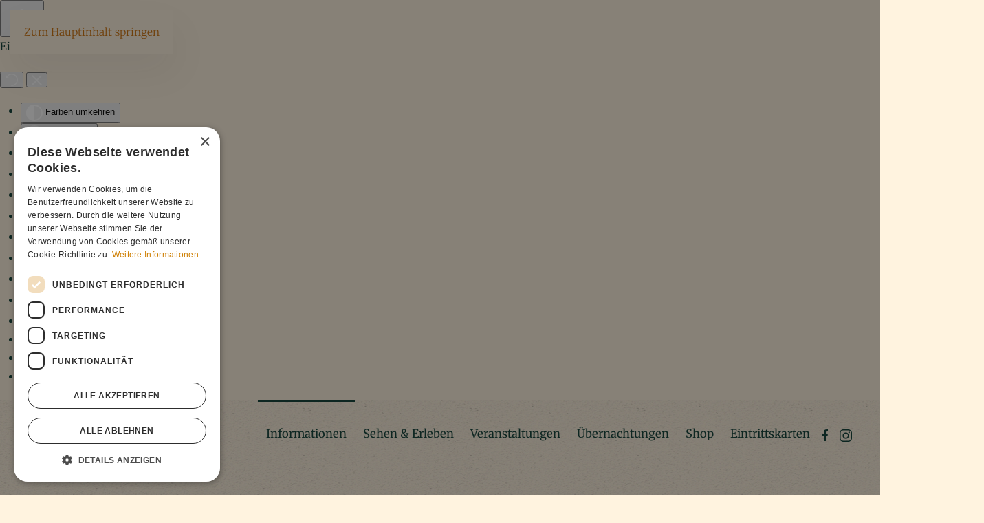

--- FILE ---
content_type: text/html; charset=utf-8
request_url: https://www.wildtierpark.de/wildtierpark-bad-mergentheim/kontakt
body_size: 15781
content:
<!DOCTYPE html>
<html lang="de-de" dir="ltr">
    <head>
		<script type="text/javascript" charset="UTF-8" src="//cdn.cookie-script.com/s/76e0207b5433a3f8ad1121639119983c.js"></script>
        <meta name="viewport" content="width=device-width, initial-scale=1">
        <link rel="icon" href="/images/Basiselemente/favicon.ico" sizes="any">
                <link rel="icon" href="/images/Basiselemente/favicon.ico" type="image/svg+xml">
                <link rel="apple-touch-icon" href="/images/Basiselemente/favicon.ico">
        <meta charset="utf-8">
	<meta name="rights" content="Wildpark Bad Mergentheim">
	<meta name="description" content="Der Wildpark Bad Mergentheim beeindruckt mit über 70 Wildtierarten als eines der attraktivsten Ausflugsziele in Baden-Württemberg für die ganz Familie und mit H">
	<title>Wildpark Bad Mergentheim – Kontakt</title>
	<link href="https://www.wildtierpark.de/component/search/?id=39&amp;Itemid=148&amp;format=opensearch" rel="search" title="Suchen Wildpark Bad Mergentheim" type="application/opensearchdescription+xml">
<link href="/templates/yootheme/vendor/assets/leaflet/leaflet/dist/leaflet.css?4.5.28" rel="preload" as="style" onload="this.onload=null;this.rel='stylesheet'">
	<link href="/media/vendor/joomla-custom-elements/css/joomla-alert.min.css?0.4.1" rel="stylesheet">
	<link href="/media/system/css/joomla-fontawesome.min.css?4.5.28" rel="preload" as="style" onload="this.onload=null;this.rel='stylesheet'">
	<link href="/templates/yootheme/css/theme.9.css?1759223244" rel="stylesheet">
	<link href="https://www.wildtierpark.de/plugins/system/jmgopenstreetmapdsgvo/assets/css/jmgopenstreetmapdsgvo.css" rel="stylesheet">
	<link href="https://www.wildtierpark.de/plugins/system/jmgyoutubedsgvo/assets/css/jmgyoutubedsgvo.css" rel="stylesheet">
	<link href="https://www.wildtierpark.de/plugins/system/jmggooglerecaptchadsgvo/assets/css/jmggooglerecaptchadsgvo.css" rel="stylesheet">
	<link href="/plugins/system/djaccessibility/module/assets/css/accessibility.css?1.13" rel="stylesheet">
	<style>
			.jmg-openstreetmap-dsgvo-notification.position_4{
				width: 100%;
				height: 300px;
			}
			</style>
	<style>.djacc--sticky.djacc-popup { margin: 20px 20px; }</style>
<script src="/templates/yootheme/vendor/assets/leaflet/leaflet/dist/leaflet.js?4.5.28" defer></script>
	<script src="/templates/yootheme/packages/builder/elements/map/app/map-leaflet.min.js?4.5.28" defer></script>
	<script src="/media/vendor/jquery/js/jquery.min.js?3.7.1"></script>
	<script src="/media/legacy/js/jquery-noconflict.min.js?504da4"></script>
	<script type="application/json" class="joomla-script-options new">{"joomla.jtext":{"ERROR":"Fehler","MESSAGE":"Nachricht","NOTICE":"Hinweis","WARNING":"Warnung","JCLOSE":"Schließen","JOK":"OK","JOPEN":"Öffnen"},"system.paths":{"root":"","rootFull":"https:\/\/www.wildtierpark.de\/","base":"","baseFull":"https:\/\/www.wildtierpark.de\/"},"csrf.token":"721dd79dd884d53fa1836629fdf751a0"}</script>
	<script src="/media/system/js/core.min.js?a3d8f8"></script>
	<script src="/media/vendor/webcomponentsjs/js/webcomponents-bundle.min.js?2.8.0" nomodule defer></script>
	<script src="/media/system/js/joomla-hidden-mail.min.js?80d9c7" type="module"></script>
	<script src="/media/system/js/messages.min.js?9a4811" type="module"></script>
	<script src="/templates/yootheme/vendor/assets/uikit/dist/js/uikit.min.js?4.5.28"></script>
	<script src="/templates/yootheme/vendor/assets/uikit/dist/js/uikit-icons-pinewood-lake.min.js?4.5.28"></script>
	<script src="/templates/yootheme/js/theme.js?4.5.28"></script>
	<script src="/plugins/system/djaccessibility/module/assets/js/accessibility.min.js?1.13"></script>
	<script type="application/ld+json">{"@context":"https://schema.org","@graph":[{"@type":"Organization","@id":"https://www.wildtierpark.de/#/schema/Organization/base","name":"Wildpark Bad Mergentheim","url":"https://www.wildtierpark.de/"},{"@type":"WebSite","@id":"https://www.wildtierpark.de/#/schema/WebSite/base","url":"https://www.wildtierpark.de/","name":"Wildpark Bad Mergentheim","publisher":{"@id":"https://www.wildtierpark.de/#/schema/Organization/base"}},{"@type":"WebPage","@id":"https://www.wildtierpark.de/#/schema/WebPage/base","url":"https://www.wildtierpark.de/wildtierpark-bad-mergentheim/kontakt","name":"Wildpark Bad Mergentheim – Kontakt","description":"Der Wildpark Bad Mergentheim beeindruckt mit über 70 Wildtierarten als eines der attraktivsten Ausflugsziele in Baden-Württemberg für die ganz Familie und mit H","isPartOf":{"@id":"https://www.wildtierpark.de/#/schema/WebSite/base"},"about":{"@id":"https://www.wildtierpark.de/#/schema/Organization/base"},"inLanguage":"de-DE"},{"@type":"Article","@id":"https://www.wildtierpark.de/#/schema/com_content/article/39","name":"Kontakt","headline":"Kontakt","inLanguage":"de-DE","articleSection":"Uncategorised","dateCreated":"2019-11-11T10:08:52+00:00","isPartOf":{"@id":"https://www.wildtierpark.de/#/schema/WebPage/base"}}]}</script>
	<script>window.yootheme ||= {}; var $theme = yootheme.theme = {"i18n":{"close":{"label":"Schlie\u00dfen"},"totop":{"label":"Zur\u00fcck nach oben"},"marker":{"label":"\u00d6ffnen"},"navbarToggleIcon":{"label":"Men\u00fc \u00f6ffnen"},"paginationPrevious":{"label":"Vorherige Seite"},"paginationNext":{"label":"N\u00e4chste Seite"},"searchIcon":{"toggle":"Suche \u00f6ffnen","submit":"Suche ausf\u00fchren"},"slider":{"next":"N\u00e4chste Folie","previous":"Vorherige Folie","slideX":"Folie %s","slideLabel":"%s von %s"},"slideshow":{"next":"N\u00e4chste Folie","previous":"Vorherige Folie","slideX":"Folie %s","slideLabel":"%s von %s"},"lightboxPanel":{"next":"N\u00e4chste Folie","previous":"Vorherige Folie","slideLabel":"%s von %s","close":"Schlie\u00dfen"}}};</script>
	<script>new DJAccessibility( {"cms":"joomla","yootheme":true,"position":"sticky","mobile_position":"sticky","layout":"popup","mobile_layout":"popup","align_position_popup":"bottom right","align_position_toolbar":"top center","align_mobile_position":"bottom right","breakpoint":"767px","direction":"top left","space":"true","version":"dmVyc2lvbnBybw==","speech_pitch":"1","speech_rate":"1","speech_volume":"1","ajax_url":"?option=com_ajax&plugin=Djaccessibility&format=raw"} )</script>
	<!-- Copyright (c) 2000-2022 etracker GmbH. All rights reserved. -->
<!-- This material may not be reproduced, displayed, modified or distributed -->
<!-- without the express prior written permission of the copyright holder. -->
<!-- etracker tracklet 5.0 -->
<script type="text/javascript">
// var et_pagename = "";
// var et_areas = "";
// var et_tval = 0;
// var et_tsale = 0;
// var et_tonr = "";
// var et_basket = "";
</script>
<script id="_etLoader" type="text/javascript" charset="UTF-8" data-block-cookies="true" data-respect-dnt="true" data-secure-code="SCmENm" src="//code.etracker.com/code/e.js" async></script>
<!-- etracker tracklet 5.0 end -->


<script type="text/javascript">
    function etrackerSetCookieConsent(e) {
     if (Cookiebot.consent.statistics)
      _etracker.enableCookies('https://wildtierpark.de/');
     else
      _etracker.disableCookies('https://wildtierpark.de/');
    };
    window.addEventListener('CookiebotOnConsentReady', etrackerSetCookieConsent, false); 
  </script>  





<script>
  document.addEventListener("DOMContentLoaded", function () {
    const NEW_WINDOW_ID = "new-window-desc";
    const NEW_WINDOW_TEXT = "Öffnet in einem neuen Fenster";

    // 1. Verstecktes Hinweis-Element einfügen (nur einmal)
    if (!document.getElementById(NEW_WINDOW_ID)) {
      const srSpan = document.createElement("span");
      srSpan.id = NEW_WINDOW_ID;
      srSpan.className = "sr-only";
      srSpan.textContent = NEW_WINDOW_TEXT;
      document.body.appendChild(srSpan);
    }

    // 2. Alle target=_blank-Links finden
    const links = document.querySelectorAll('a[target="_blank"]');

    links.forEach(function (link) {
      // title ergänzen, wenn nicht vorhanden
      if (!link.hasAttribute("title")) {
        link.setAttribute("title", NEW_WINDOW_TEXT);
      }

      // aria-describedby prüfen/ergänzen
      const existingDesc = link.getAttribute("aria-describedby");
      if (!existingDesc) {
        link.setAttribute("aria-describedby", NEW_WINDOW_ID);
      } else if (!existingDesc.split(" ").includes(NEW_WINDOW_ID)) {
        link.setAttribute("aria-describedby", existingDesc + " " + NEW_WINDOW_ID);
      }
    });
  });
</script>

<script>
  document.addEventListener("DOMContentLoaded", function() {
    // Alle Tabellen im Dokument durchlaufen
    document.querySelectorAll("table").forEach(function(table) {
      // Wenn keine <th> in der Tabelle gefunden wurden, ist es wahrscheinlich eine Layout-Tabelle
      if (!table.querySelector("th")) {
        table.setAttribute("role", "presentation");
        console.log("role='presentation' hinzugefügt bei Tabelle:", table);
      }
    });
  });
</script>


<script>
  document.addEventListener("DOMContentLoaded", function () {
    document.querySelectorAll('[aria-label], [aria-labelledby]').forEach(function (el) {
      const role = el.getAttribute('role');
      const isGeneric = !role || role === 'generic';
      
      if (isGeneric) {
        el.removeAttribute('aria-label');
        el.removeAttribute('aria-labelledby');
        console.log("ARIA-Naming entfernt von Element:", el);
      }
    });
  });
</script>

<script>
  document.addEventListener("DOMContentLoaded", function () {
    function addRoleIfMissing(selector, roleName, fallbackLabel = null) {
      const el = document.querySelector(selector);
      if (el && !el.hasAttribute("role")) {
        el.setAttribute("role", roleName);
        if (fallbackLabel) el.setAttribute("aria-label", fallbackLabel);
        console.log(`role='${roleName}' hinzugefügt zu:`, el);
      }
    }

    // Standardstruktur (wenn vorhanden)
    addRoleIfMissing("header, .header, #header", "banner");
    addRoleIfMissing("nav, .nav, .navbar, #nav", "navigation");
    addRoleIfMissing("main, #main, .main", "main");
    addRoleIfMissing("footer, .footer, #footer", "contentinfo");

    // Fallback für Main-Content (strukturlose DIVs)
    const contentFallbacks = [
      ".content", ".main-content", ".container", ".uk-container", ".wrapper", "#content"
    ];
    contentFallbacks.forEach(sel => {
      const el = document.querySelector(sel);
      if (el && !el.hasAttribute("role")) {
        el.setAttribute("role", "main");
        el.setAttribute("aria-label", "Hauptinhalt");
        console.log("Fallback role='main' hinzugefügt zu:", el);
      }
    });

    // Weitere sinnvolle Landmark-Fallbacks (optional)
    const sidebar = document.querySelector(".sidebar, #sidebar, .aside");
    if (sidebar && !sidebar.hasAttribute("role")) {
      sidebar.setAttribute("role", "complementary");
      sidebar.setAttribute("aria-label", "Zusätzliche Inhalte");
      console.log("role='complementary' hinzugefügt zu:", sidebar);
    }

    const section = document.querySelector(".section, .uk-section");
    if (section && !section.hasAttribute("role")) {
      section.setAttribute("role", "region");
      section.setAttribute("aria-label", "Bereich");
      console.log("role='region' hinzugefügt zu:", section);
    }
  });
</script>

<script>
document.addEventListener('DOMContentLoaded', function () {
  document.querySelectorAll('a[role="button"]').forEach(el => {
    const hasText = el.textContent.trim().length > 0;
    const hasAriaLabel = el.hasAttribute('aria-label');
    const hasAriaLabelledby = el.hasAttribute('aria-labelledby');

    if (!hasText && !hasAriaLabel && !hasAriaLabelledby) {
      el.setAttribute('aria-label', 'Objekt öffnen');
    }
  });
});
</script>

<script>
document.addEventListener('DOMContentLoaded', function () {
  document.querySelectorAll('table.uk-table').forEach(table => {
    const hasTH = table.querySelector('th');
    if (!hasTH) {
      table.setAttribute('role', 'presentation');
    }
  });
});</script>

    </head>
    <body class=""><section class="djacc djacc-container djacc-popup djacc--hidden djacc--light djacc--bottom-right">
			<button class="djacc__openbtn djacc__openbtn--default" aria-label="Eingabehilfen öffnen" title="Eingabehilfen öffnen">
			<svg xmlns="http://www.w3.org/2000/svg" width="48" height="48" viewBox="0 0 48 48">
				<path d="M1480.443,27.01l-3.891-7.51-3.89,7.51a1,1,0,0,1-.89.54,1.073,1.073,0,0,1-.46-.11,1,1,0,0,1-.43-1.35l4.67-9V10.21l-8.81-2.34a1,1,0,1,1,.51-1.93l9.3,2.47,9.3-2.47a1,1,0,0,1,.509,1.93l-8.81,2.34V17.09l4.66,9a1,1,0,1,1-1.769.92ZM1473.583,3a3,3,0,1,1,3,3A3,3,0,0,1,1473.583,3Zm2,0a1,1,0,1,0,1-1A1,1,0,0,0,1475.583,3Z" transform="translate(-1453 10.217)" fill="#fff"/>
			</svg>
		</button>
		<div class="djacc__panel">
		<div class="djacc__header">
			<p class="djacc__title">Eingabehilfen öffnen</p>
			<button class="djacc__reset" aria-label="Zurücksetzen" title="Zurücksetzen">
				<svg xmlns="http://www.w3.org/2000/svg" width="18" height="18" viewBox="0 0 18 18">
					<path d="M9,18a.75.75,0,0,1,0-1.5,7.5,7.5,0,1,0,0-15A7.531,7.531,0,0,0,2.507,5.25H3.75a.75.75,0,0,1,0,1.5h-3A.75.75,0,0,1,0,6V3A.75.75,0,0,1,1.5,3V4.019A9.089,9.089,0,0,1,2.636,2.636,9,9,0,0,1,15.364,15.365,8.94,8.94,0,0,1,9,18Z" fill="#fff"/>
				</svg>
			</button>
			<button class="djacc__close" aria-label="Eingabehilfen schließen" title="Eingabehilfen schließen">
				<svg xmlns="http://www.w3.org/2000/svg" width="14.828" height="14.828" viewBox="0 0 14.828 14.828">
					<g transform="translate(-1842.883 -1004.883)">
						<line x2="12" y2="12" transform="translate(1844.297 1006.297)" fill="none" stroke="#fff" stroke-linecap="round" stroke-width="2"/>
						<line x1="12" y2="12" transform="translate(1844.297 1006.297)" fill="none" stroke="#fff" stroke-linecap="round" stroke-width="2"/>
					</g>
				</svg>
			</button>
		</div>
		<ul class="djacc__list">
			<li class="djacc__item djacc__item--contrast">
				<button class="djacc__btn djacc__btn--invert-colors" title="Farben umkehren">
					<svg xmlns="http://www.w3.org/2000/svg" width="24" height="24" viewBox="0 0 24 24">
						<g fill="none" stroke="#fff" stroke-width="2">
							<circle cx="12" cy="12" r="12" stroke="none"/>
							<circle cx="12" cy="12" r="11" fill="none"/>
						</g>
						<path d="M0,12A12,12,0,0,1,12,0V24A12,12,0,0,1,0,12Z" fill="#fff"/>
					</svg>
					<span class="djacc_btn-label">Farben umkehren</span>
				</button>
			</li>
			<li class="djacc__item djacc__item--contrast">
				<button class="djacc__btn djacc__btn--monochrome" title="Monochrom">
					<svg xmlns="http://www.w3.org/2000/svg" width="24" height="24" viewBox="0 0 24 24">
						<g fill="none" stroke="#fff" stroke-width="2">
							<circle cx="12" cy="12" r="12" stroke="none"/>
							<circle cx="12" cy="12" r="11" fill="none"/>
						</g>
						<line y2="21" transform="translate(12 1.5)" fill="none" stroke="#fff" stroke-linecap="round" stroke-width="2"/>
						<path d="M5.853,7.267a12.041,12.041,0,0,1,1.625-1.2l6.3,6.3v2.829Z" transform="translate(-0.778 -4.278)" fill="#fff"/>
						<path d="M3.2,6.333A12.006,12.006,0,0,1,4.314,4.622l9.464,9.464v2.829Z" transform="translate(-0.778)" fill="#fff"/>
						<path d="M1.823,10.959a11.953,11.953,0,0,1,.45-2.378l11.506,11.5v2.829Z" transform="translate(-0.778)" fill="#fff"/>
					</svg>
					<span class="djacc_btn-label">Monochrom</span>
				</button>
			</li>
			<li class="djacc__item djacc__item--contrast">
				<button class="djacc__btn djacc__btn--dark-contrast" title="Dunkler Kontrast">
					<svg xmlns="http://www.w3.org/2000/svg" width="24" height="24" viewBox="0 0 24 24">
						<path d="M12,27A12,12,0,0,1,9.638,3.232a10,10,0,0,0,14.13,14.13A12,12,0,0,1,12,27Z" transform="translate(0 -3.232)" fill="#fff"/>
					</svg>
					<span class="djacc_btn-label">Dunkler Kontrast</span>
				</button>
			</li>
			<li class="djacc__item djacc__item--contrast">
				<button class="djacc__btn djacc__btn--light-contrast" title="Heller Kontrast">
					<svg xmlns="http://www.w3.org/2000/svg" width="24" height="24" viewBox="0 0 32 32">
						<g transform="translate(7 7)" fill="none" stroke="#fff" stroke-width="2">
							<circle cx="9" cy="9" r="9" stroke="none"/>
							<circle cx="9" cy="9" r="8" fill="none"/>
						</g>
						<rect width="2" height="5" rx="1" transform="translate(15)" fill="#fff"/>
						<rect width="2" height="5" rx="1" transform="translate(26.607 3.979) rotate(45)" fill="#fff"/>
						<rect width="2" height="5" rx="1" transform="translate(32 15) rotate(90)" fill="#fff"/>
						<rect width="2" height="5" rx="1" transform="translate(28.021 26.607) rotate(135)" fill="#fff"/>
						<rect width="2" height="5" rx="1" transform="translate(15 27)" fill="#fff"/>
						<rect width="2" height="5" rx="1" transform="translate(7.515 23.071) rotate(45)" fill="#fff"/>
						<rect width="2" height="5" rx="1" transform="translate(5 15) rotate(90)" fill="#fff"/>
						<rect width="2" height="5" rx="1" transform="translate(8.929 7.515) rotate(135)" fill="#fff"/>
					</svg>
					<span class="djacc_btn-label">Heller Kontrast</span>
				</button>
			</li>
			
			<li class="djacc__item djacc__item--contrast">
				<button class="djacc__btn djacc__btn--low-saturation" title="Niedrige Sättigung">
					<svg xmlns="http://www.w3.org/2000/svg" width="24" height="24" viewBox="0 0 24 24">
						<g fill="none" stroke="#fff" stroke-width="2">
							<circle cx="12" cy="12" r="12" stroke="none"/>
							<circle cx="12" cy="12" r="11" fill="none"/>
						</g>
						<path d="M0,12A12,12,0,0,1,6,1.6V22.394A12,12,0,0,1,0,12Z" transform="translate(0 24) rotate(-90)" fill="#fff"/>
					</svg>
					<span class="djacc_btn-label">Niedrige Sättigung</span>
				</button>
			</li>
			<li class="djacc__item djacc__item--contrast">
				<button class="djacc__btn djacc__btn--high-saturation" title="Hohe Sättigung">
					<svg xmlns="http://www.w3.org/2000/svg" width="24" height="24" viewBox="0 0 24 24">
						<g fill="none" stroke="#fff" stroke-width="2">
							<circle cx="12" cy="12" r="12" stroke="none"/>
							<circle cx="12" cy="12" r="11" fill="none"/>
						</g>
						<path d="M0,12A12.006,12.006,0,0,1,17,1.088V22.911A12.006,12.006,0,0,1,0,12Z" transform="translate(0 24) rotate(-90)" fill="#fff"/>
					</svg>
					<span class="djacc_btn-label">Hohe Sättigung</span>
				</button>
			</li>
			<li class="djacc__item">
				<button class="djacc__btn djacc__btn--highlight-links" title="Links hervorheben">
					<svg xmlns="http://www.w3.org/2000/svg" width="24" height="24" viewBox="0 0 24 24">
						<rect width="24" height="24" fill="none"/>
						<path d="M3.535,21.92a5.005,5.005,0,0,1,0-7.071L6.364,12.02a1,1,0,0,1,1.415,1.413L4.95,16.263a3,3,0,0,0,4.243,4.243l2.828-2.828h0a1,1,0,1,1,1.414,1.415L10.607,21.92a5,5,0,0,1-7.072,0Zm2.829-2.828a1,1,0,0,1,0-1.415L17.678,6.364a1,1,0,1,1,1.415,1.414L7.779,19.092a1,1,0,0,1-1.415,0Zm11.314-5.657a1,1,0,0,1,0-1.413l2.829-2.829A3,3,0,1,0,16.263,4.95L13.436,7.777h0a1,1,0,0,1-1.414-1.414l2.828-2.829a5,5,0,1,1,7.071,7.071l-2.828,2.828a1,1,0,0,1-1.415,0Z" transform="translate(-0.728 -0.728)" fill="#fff"/>
					</svg>
					<span class="djacc_btn-label">Links hervorheben</span>
				</button>
			</li>
			<li class="djacc__item">
				<button class="djacc__btn djacc__btn--highlight-titles" title="Überschriften hervorheben">
					<svg xmlns="http://www.w3.org/2000/svg" width="24" height="24" viewBox="0 0 24 24">
						<rect width="2" height="14" rx="1" transform="translate(5 5)" fill="#fff"/>
						<rect width="2" height="14" rx="1" transform="translate(10 5)" fill="#fff"/>
						<rect width="2" height="14" rx="1" transform="translate(17 5)" fill="#fff"/>
						<rect width="2" height="7" rx="1" transform="translate(12 11) rotate(90)" fill="#fff"/>
						<rect width="2" height="5" rx="1" transform="translate(19 5) rotate(90)" fill="#fff"/>
						<g fill="none" stroke="#fff" stroke-width="2">
							<rect width="24" height="24" rx="4" stroke="none"/>
							<rect x="1" y="1" width="22" height="22" rx="3" fill="none"/>
						</g>
					</svg>
					<span class="djacc_btn-label">Überschriften hervorheben</span>
				</button>
			</li>
			<li class="djacc__item">
				<button class="djacc__btn djacc__btn--screen-reader" title="Bildschirmleser">
					<svg xmlns="http://www.w3.org/2000/svg" width="24" height="24" viewBox="0 0 24 24">
						<g fill="none" stroke="#fff" stroke-width="2">
							<circle cx="12" cy="12" r="12" stroke="none"/>
							<circle cx="12" cy="12" r="11" fill="none"/>
						</g>
						<path d="M2907.964,170h1.91l1.369-2.584,2.951,8.363,2.5-11.585L2919,170h2.132" transform="translate(-2902.548 -158)" fill="none" stroke="#fff" stroke-linecap="round" stroke-linejoin="round" stroke-width="2"/>
					</svg>
					<span class="djacc_btn-label">Bildschirmleser</span>
				</button>
			</li>
			<li class="djacc__item">
				<button class="djacc__btn djacc__btn--read-mode" title="Lesemodus" data-label="Lesemodus deaktivieren">
					<svg xmlns="http://www.w3.org/2000/svg" width="24" height="24" viewBox="0 0 24 24">
						<g fill="none" stroke="#fff" stroke-width="2">
							<rect width="24" height="24" rx="4" stroke="none"/>
							<rect x="1" y="1" width="22" height="22" rx="3" fill="none"/>
						</g>
						<rect width="14" height="2" rx="1" transform="translate(5 7)" fill="#fff"/>
						<rect width="14" height="2" rx="1" transform="translate(5 11)" fill="#fff"/>
						<rect width="7" height="2" rx="1" transform="translate(5 15)" fill="#fff"/>
					</svg>
					<span class="djacc_btn-label">Lesemodus</span>
				</button>
			</li>
			<li class="djacc__item djacc__item--full">
				<span class="djacc__arrows djacc__arrows--zoom">
					<span class="djacc__label">Inhaltsskalierung</span>
					<span class="djacc__bar"></span>
					<span class="djacc__size">100<span class="djacc__percent">%</span></span>
					<button class="djacc__dec" aria-label="Inhaltsgröße verringern" title="Inhaltsgröße verringern">
						<svg xmlns="http://www.w3.org/2000/svg" width="10" height="2" viewBox="0 0 10 2">
							<g transform="translate(1 1)">
								<line x1="8" fill="none" stroke="#fff" stroke-linecap="round" stroke-width="2"/>
							</g>
						</svg>
					</button>
					<button class="djacc__inc" aria-label="Inhaltsgröße erhöhen" title="Inhaltsgröße erhöhen">
						<svg xmlns="http://www.w3.org/2000/svg" width="10" height="10" viewBox="0 0 10 10">
							<g transform="translate(1 1)">
								<line y2="8" transform="translate(4)" fill="none" stroke="#fff" stroke-linecap="round" stroke-width="2"/>
								<line x1="8" transform="translate(0 4)" fill="none" stroke="#fff" stroke-linecap="round" stroke-width="2"/>
							</g>
						</svg>
					</button>
				</span>
			</li>
			<li class="djacc__item djacc__item--full">
				<span class="djacc__arrows djacc__arrows--font-size">
					<span class="djacc__label">Schriftgröße</span>
					<span class="djacc__bar"></span>
					<span class="djacc__size">100<span class="djacc__percent">%</span></span>
					<button class="djacc__dec" aria-label="Schriftgröße verringern" title="Schriftgröße verringern">
						<svg xmlns="http://www.w3.org/2000/svg" width="10" height="2" viewBox="0 0 10 2">
							<g transform="translate(1 1)">
								<line x1="8" fill="none" stroke="#fff" stroke-linecap="round" stroke-width="2"/>
							</g>
						</svg>
					</button>
					<button class="djacc__inc" aria-label="Schriftgröße vergrößern" title="Schriftgröße vergrößern">
						<svg xmlns="http://www.w3.org/2000/svg" width="10" height="10" viewBox="0 0 10 10">
							<g transform="translate(1 1)">
								<line y2="8" transform="translate(4)" fill="none" stroke="#fff" stroke-linecap="round" stroke-width="2"/>
								<line x1="8" transform="translate(0 4)" fill="none" stroke="#fff" stroke-linecap="round" stroke-width="2"/>
							</g>
						</svg>
					</button>
				</span>
			</li>
			<li class="djacc__item djacc__item--full">
				<span class="djacc__arrows djacc__arrows--line-height">
					<span class="djacc__label">Zeilenhöhe</span>
					<span class="djacc__bar"></span>
					<span class="djacc__size">100<span class="djacc__percent">%</span></span>
					<button class="djacc__dec" aria-label="Zeilenhöhe verringern" title="Zeilenhöhe verringern">
						<svg xmlns="http://www.w3.org/2000/svg" width="10" height="2" viewBox="0 0 10 2">
							<g transform="translate(1 1)">
								<line x1="8" fill="none" stroke="#fff" stroke-linecap="round" stroke-width="2"/>
							</g>
						</svg>
					</button>
					<button class="djacc__inc" aria-label="Zeilenhöhe vergrößern" title="Zeilenhöhe vergrößern">
						<svg xmlns="http://www.w3.org/2000/svg" width="10" height="10" viewBox="0 0 10 10">
							<g transform="translate(1 1)">
								<line y2="8" transform="translate(4)" fill="none" stroke="#fff" stroke-linecap="round" stroke-width="2"/>
								<line x1="8" transform="translate(0 4)" fill="none" stroke="#fff" stroke-linecap="round" stroke-width="2"/>
							</g>
						</svg>
					</button>
				</span>
			</li>
			<li class="djacc__item djacc__item--full">
				<span class="djacc__arrows djacc__arrows--letter-spacing">
					<span class="djacc__label">Buchstabenabstand</span>
					<span class="djacc__bar"></span>
					<span class="djacc__size">100<span class="djacc__percent">%</span></span>
					<button class="djacc__dec" aria-label="Buchstabvenabstand verringern" title="Buchstabvenabstand verringern">
						<svg xmlns="http://www.w3.org/2000/svg" width="10" height="2" viewBox="0 0 10 2">
							<g transform="translate(1 1)">
								<line x1="8" fill="none" stroke="#fff" stroke-linecap="round" stroke-width="2"/>
							</g>
						</svg>
					</button>
					<button class="djacc__inc" aria-label="Buchstabenabstand erhöhen" title="Buchstabenabstand erhöhen">
						<svg xmlns="http://www.w3.org/2000/svg" width="10" height="10" viewBox="0 0 10 10">
							<g transform="translate(1 1)">
								<line y2="8" transform="translate(4)" fill="none" stroke="#fff" stroke-linecap="round" stroke-width="2"/>
								<line x1="8" transform="translate(0 4)" fill="none" stroke="#fff" stroke-linecap="round" stroke-width="2"/>
							</g>
						</svg>
					</button>
				</span>
			</li>
					</ul>
			</div>
</section>

        <div class="uk-hidden-visually uk-notification uk-notification-top-left uk-width-auto">
            <div class="uk-notification-message">
                <a href="#tm-main">Zum Hauptinhalt springen</a>
            </div>
        </div>

        
        
        <div class="tm-page">

                        


<header class="tm-header-mobile uk-hidden@l tm-header-overlay" uk-header uk-inverse="target: .uk-navbar-container; sel-active: .uk-navbar-transparent">


    
        <div class="uk-navbar-container uk-navbar-transparent">

            <div class="uk-container uk-container-expand">
                <nav class="uk-navbar" uk-navbar="{&quot;align&quot;:&quot;left&quot;,&quot;container&quot;:&quot;.tm-header-mobile&quot;,&quot;boundary&quot;:&quot;.tm-header-mobile .uk-navbar-container&quot;}">

                                        <div class="uk-navbar-left ">

                                                    <a href="https://www.wildtierpark.de/" aria-label="Zurück zur Startseite" class="uk-logo uk-navbar-item">
    <picture>
<source type="image/webp" srcset="/templates/yootheme/cache/ab/logo-1-abbae3cc.webp 100w, /templates/yootheme/cache/68/logo-1-6852aaad.webp 200w" sizes="(min-width: 100px) 100px">
<img alt="Wildpark Bad Mergentheim" loading="eager" src="/templates/yootheme/cache/c5/logo-1-c571a231.png" width="100" height="60">
</picture><picture>
<source type="image/webp" srcset="/templates/yootheme/cache/56/logo-1-w-56ed273e.webp 100w, /templates/yootheme/cache/84/logo-1-w-848bdbf3.webp 200w" sizes="(min-width: 100px) 100px">
<img class="uk-logo-inverse" alt="Wildpark Bad Mergentheim" loading="eager" src="/templates/yootheme/cache/b1/logo-1-w-b1054add.png" width="100" height="60">
</picture></a>
                        
                        
                        
                    </div>
                    
                    
                                        <div class="uk-navbar-right">

                                                    
                        
                                                    <a uk-toggle href="#tm-dialog-mobile" class="uk-navbar-toggle">

        
        <div uk-navbar-toggle-icon></div>

        
    </a>
                        
                    </div>
                    
                </nav>
            </div>

        </div>

    



    
        <div id="tm-dialog-mobile" class="uk-modal uk-modal-full" uk-modal>
        <div class="uk-modal-dialog uk-flex">

                        <button class="uk-modal-close-full uk-close-large" type="button" uk-close uk-toggle="cls: uk-modal-close-full uk-close-large uk-modal-close-default; mode: media; media: @s"></button>
            
            <div class="uk-modal-body uk-padding-large uk-margin-auto uk-flex uk-flex-column uk-box-sizing-content uk-width-auto@s" uk-height-viewport uk-toggle="{&quot;cls&quot;:&quot;uk-padding-large&quot;,&quot;mode&quot;:&quot;media&quot;,&quot;media&quot;:&quot;@s&quot;}">

                                <div class="uk-margin-auto-vertical uk-text-center">
                    
<div class="uk-grid uk-child-width-1-1" uk-grid>    <div>
<div class="uk-panel" id="module-menu-dialog-mobile">

    
    
<ul class="uk-nav uk-nav-primary uk-nav- uk-nav-center">
    
	<li class="item-101 uk-active uk-parent"><a href="/">Informationen</a>
	<ul class="uk-nav-sub">

		<li class="item-247"><a href="/wildtierpark-bad-mergentheim/oeffnungszeiten">Öffnungszeiten</a></li>
		<li class="item-750"><a href="/wildtierpark-bad-mergentheim/preise-und-gutscheine">Preise</a></li>
		<li class="item-407"><a href="/wildtierpark-bad-mergentheim/anfahrt">Anfahrt</a></li>
		<li class="item-405"><a href="https://wildtierpark.shop/produkt-kategorie/gutscheine/" target="_blank">Gutscheine und Geschenke</a></li>
		<li class="item-145"><a href="/wildtierpark-bad-mergentheim/leitbild">Leitbild</a></li>
		<li class="item-150"><a href="/wildtierpark-bad-mergentheim/hunde-im-wildpark">Wildpark mit Hund</a></li>
		<li class="item-657"><a href="/wildtierpark-bad-mergentheim/fotografieren-im-wildpark-bad-mergentheim">Fotografieren</a></li>
		<li class="item-146"><a href="/wildtierpark-bad-mergentheim/jobs-ausbildung-stellenangebote-praktikum">Jobs/Ausbildung/Praktikum</a></li>
		<li class="item-148 uk-active"><a href="/wildtierpark-bad-mergentheim/kontakt">Kontakt</a></li>
		<li class="item-437"><a href="https://preview.mailerlite.com/webforms/landing/v5l6h8" target="_blank">Newsletter</a></li></ul></li>
	<li class="item-141 uk-parent"><a href="/wildpark-sehen-erleben">Sehen &amp; Erleben</a>
	<ul class="uk-nav-sub">

		<li class="item-151"><a href="/wildpark-sehen-erleben/tiere-gehege-streichelzoo">Tiere &amp; Gehege, Streichelzoo</a></li>
		<li class="item-152"><a href="/wildpark-sehen-erleben/mit-den-tierpflegern-unterwegs-fuetterungsrunde">Mit den Tierpflegern unterwegs</a></li>
		<li class="item-153"><a href="/wildpark-sehen-erleben/spielplaetze">Spielplätze</a></li>
		<li class="item-154"><a href="/wildpark-sehen-erleben/essen-trinken">Essen &amp; Trinken</a></li></ul></li>
	<li class="item-173 uk-parent"><a href="/veranstaltungen">Veranstaltungen</a>
	<ul class="uk-nav-sub">

		<li class="item-1409"><a href="/veranstaltungen/veranstaltungskalender">Veranstaltungskalender</a></li>
		<li class="item-1410"><a href="/veranstaltungen/individuelle-fuehrungen">Individuelle Führungen</a></li>
		<li class="item-1458"><a href="/veranstaltungen/heulen-mit-den-woelfen">Heulen mit den Wölfen</a></li>
		<li class="item-1411"><a href="/veranstaltungen/feiern-geburtstage">Feiern &amp; Geburtstage</a></li></ul></li>
	<li class="item-1412"><a href="/uebernachten">Übernachtungen</a></li>
	<li class="item-1126"><a href="https://wildtierpark.shop/" target="_blank">Shop</a></li>
	<li class="item-248"><a href="https://wildtierpark.shop/home/" target="_blank">Eintrittskarten</a></li></ul>

</div>
</div>    <div>
<div class="uk-panel" id="module-tm-3">

    
    

    <form id="search-tm-3" action="/wildtierpark-bad-mergentheim/kontakt" method="post" role="search" class="uk-search uk-search-default uk-width-1-1"><span uk-search-icon></span><input name="searchword" placeholder="Suche" minlength="3" aria-label="Suche" type="search" class="uk-search-input"><input type="hidden" name="task" value="search"><input type="hidden" name="option" value="com_search"><input type="hidden" name="Itemid" value="148"></form>
    

</div>
</div>    <div>
<div class="uk-panel" id="module-tm-5">

    
    <ul class="uk-grid uk-flex-inline uk-flex-middle uk-flex-nowrap uk-grid-small">                    <li><a href="https://de-de.facebook.com/wildparkbadmergentheim" class="uk-preserve-width uk-icon-link" rel="noreferrer" target="_blank"><span uk-icon="icon: facebook;"></span></a></li>
                    <li><a href="https://www.instagram.com/wildparkbadmergentheim/?hl=de" class="uk-preserve-width uk-icon-link" rel="noreferrer" target="_blank"><span uk-icon="icon: instagram;"></span></a></li>
            </ul>
</div>
</div></div>
                </div>
                
                
            </div>

        </div>
    </div>
    
    

</header>




<header class="tm-header uk-visible@l tm-header-overlay" uk-header uk-inverse="target: .uk-navbar-container, .tm-headerbar; sel-active: .uk-navbar-transparent, .tm-headerbar">



        <div uk-sticky media="@l" cls-active="uk-navbar-sticky" sel-target=".uk-navbar-container" cls-inactive="uk-navbar-transparent" animation="uk-animation-slide-top" tm-section-start>
    
        <div class="uk-navbar-container uk-navbar-primary">

            <div class="uk-container uk-container-expand">
                <nav class="uk-navbar" uk-navbar="{&quot;align&quot;:&quot;left&quot;,&quot;container&quot;:&quot;.tm-header &gt; [uk-sticky]&quot;,&quot;boundary&quot;:&quot;.tm-header .uk-navbar-container&quot;}">

                                        <div class="uk-navbar-left ">

                                                    <a href="https://www.wildtierpark.de/" aria-label="Zurück zur Startseite" class="uk-logo uk-navbar-item">
    <picture>
<source type="image/webp" srcset="/templates/yootheme/cache/89/logo-1-8940373e.webp 160w, /templates/yootheme/cache/95/logo-1-9500cfd0.webp 320w" sizes="(min-width: 160px) 160px">
<img alt="Wildpark Bad Mergentheim" loading="eager" src="/templates/yootheme/cache/e7/logo-1-e78b76c3.png" width="160" height="96">
</picture><picture>
<source type="image/webp" srcset="/templates/yootheme/cache/74/logo-1-w-7417f3cc.webp 160w, /templates/yootheme/cache/79/logo-1-w-79d9be8e.webp 320w" sizes="(min-width: 160px) 160px">
<img class="uk-logo-inverse" alt="Wildpark Bad Mergentheim" loading="eager" src="/templates/yootheme/cache/93/logo-1-w-93ff9e2f.png" width="160" height="96">
</picture></a>
                        
                        
                        
                    </div>
                    
                    
                                        <div class="uk-navbar-right">

                                                    
<ul class="uk-navbar-nav">
    
	<li class="item-101 uk-active uk-parent"><a href="/">Informationen</a>
	<div class="uk-drop uk-navbar-dropdown"><div><ul class="uk-nav uk-navbar-dropdown-nav">

		<li class="item-247"><a href="/wildtierpark-bad-mergentheim/oeffnungszeiten">Öffnungszeiten</a></li>
		<li class="item-750"><a href="/wildtierpark-bad-mergentheim/preise-und-gutscheine">Preise</a></li>
		<li class="item-407"><a href="/wildtierpark-bad-mergentheim/anfahrt">Anfahrt</a></li>
		<li class="item-405"><a href="https://wildtierpark.shop/produkt-kategorie/gutscheine/" target="_blank">Gutscheine und Geschenke</a></li>
		<li class="item-145"><a href="/wildtierpark-bad-mergentheim/leitbild">Leitbild</a></li>
		<li class="item-150"><a href="/wildtierpark-bad-mergentheim/hunde-im-wildpark">Wildpark mit Hund</a></li>
		<li class="item-657"><a href="/wildtierpark-bad-mergentheim/fotografieren-im-wildpark-bad-mergentheim">Fotografieren</a></li>
		<li class="item-146"><a href="/wildtierpark-bad-mergentheim/jobs-ausbildung-stellenangebote-praktikum">Jobs/Ausbildung/Praktikum</a></li>
		<li class="item-148 uk-active"><a href="/wildtierpark-bad-mergentheim/kontakt">Kontakt</a></li>
		<li class="item-437"><a href="https://preview.mailerlite.com/webforms/landing/v5l6h8" target="_blank">Newsletter</a></li></ul></div></div></li>
	<li class="item-141 uk-parent"><a href="/wildpark-sehen-erleben">Sehen &amp; Erleben</a>
	<div class="uk-drop uk-navbar-dropdown"><div><ul class="uk-nav uk-navbar-dropdown-nav">

		<li class="item-151"><a href="/wildpark-sehen-erleben/tiere-gehege-streichelzoo">Tiere &amp; Gehege, Streichelzoo</a></li>
		<li class="item-152"><a href="/wildpark-sehen-erleben/mit-den-tierpflegern-unterwegs-fuetterungsrunde">Mit den Tierpflegern unterwegs</a></li>
		<li class="item-153"><a href="/wildpark-sehen-erleben/spielplaetze">Spielplätze</a></li>
		<li class="item-154"><a href="/wildpark-sehen-erleben/essen-trinken">Essen &amp; Trinken</a></li></ul></div></div></li>
	<li class="item-173 uk-parent"><a href="/veranstaltungen">Veranstaltungen</a>
	<div class="uk-drop uk-navbar-dropdown"><div><ul class="uk-nav uk-navbar-dropdown-nav">

		<li class="item-1409"><a href="/veranstaltungen/veranstaltungskalender">Veranstaltungskalender</a></li>
		<li class="item-1410"><a href="/veranstaltungen/individuelle-fuehrungen">Individuelle Führungen</a></li>
		<li class="item-1458"><a href="/veranstaltungen/heulen-mit-den-woelfen">Heulen mit den Wölfen</a></li>
		<li class="item-1411"><a href="/veranstaltungen/feiern-geburtstage">Feiern &amp; Geburtstage</a></li></ul></div></div></li>
	<li class="item-1412"><a href="/uebernachten">Übernachtungen</a></li>
	<li class="item-1126"><a href="https://wildtierpark.shop/" target="_blank">Shop</a></li>
	<li class="item-248"><a href="https://wildtierpark.shop/home/" target="_blank">Eintrittskarten</a></li></ul>

<div class="uk-navbar-item" id="module-tm-4">

    
    <ul class="uk-grid uk-flex-inline uk-flex-middle uk-flex-nowrap uk-grid-small">                    <li><a href="https://de-de.facebook.com/wildparkbadmergentheim" class="uk-preserve-width uk-icon-link" rel="noreferrer" target="_blank" aria-label="Zur Facebook Seite"><span uk-icon="icon: facebook;"></span></a></li>
                    <li><a href="https://www.instagram.com/wildparkbadmergentheim/?hl=de" class="uk-preserve-width uk-icon-link" rel="noreferrer" target="_blank" aria-label="Zur Instagram Seite"><span uk-icon="icon: instagram;"></span></a></li>
            </ul>
</div>

                        
                                                    
                        
                    </div>
                    
                </nav>
            </div>

        </div>

        </div>
    







</header>

            
            

            <main id="tm-main" >

                
                <div id="system-message-container" aria-live="polite"></div>

                <!-- Builder #page -->
<div class="uk-section-default uk-inverse-dark uk-section uk-section-large" uk-scrollspy="target: [uk-scrollspy-class]; cls: uk-animation-fade; delay: false;">
    
        
        
        
            
                                <div class="uk-container uk-container-large">                
                    <div class="uk-grid tm-grid-expand uk-child-width-1-1 uk-grid-margin">
<div class="uk-width-1-1@m">
    
        
            
            
            
                
                    
<h2 class="uk-h1 uk-text-left@m uk-text-center" uk-scrollspy-class>        Kontakt    </h2>
                
            
        
    
</div></div><div class="uk-grid tm-grid-expand uk-grid-column-small uk-margin-large" uk-grid>
<div class="uk-width-1-4@m">
    
        
            
            
            
                
                    <div class="uk-panel uk-margin uk-text-left@m uk-text-center" uk-scrollspy-class><p><strong>Fauna Wildpark GmbH</strong><br />Wildpark 1<br />97980 Bad Mergentheim<br />Tel. 07931 56305-0</p></div>
                
            
        
    
</div>
<div class="uk-width-3-4@m">
    
        
            
            
            
                
                    
<h3 class="uk-h4" id="Anreise" uk-scrollspy-class>        Koordinaten    </h3><div class="uk-panel uk-margin" uk-scrollspy-class><p>WGS84: 49° 28′ 6″ N, 9° 47′ 49″ E 49.468333°, 9.796944° <br />UTM: 32U 557742 5479826</p></div>
<!--begin jmgopenstreetmapdsgvo notification-->
		<div class="jmg-openstreetmap-dsgvo-notification position_4 style_1 custom_1">
			<div class="overlay">
				<div class="notification">
				<p><i>Wenn Sie diesen Dienst nutzen, verlassen Sie unseren Verantwortungsbereich und betreten den Verantwortungsbereich von OpenStreetMap (betrieben von der OpenStreetMap Foundation, St John’s Innovation Centre, Cowley Road, Cambridge, CB4 0WS, Großbritannien). Die Datenschutzerklärung von OpenStreetMap können Sie hier einsehen: <a contenteditable="false" href="https://wiki.osmfoundation.org/wiki/Privacy_Policy" target="_blank" rel="noopener noreferrer">https://wiki.osmfoundation.org/wiki/Privacy_Policy</a></i></p>
				</div>
				<div class="buttongroup">
				<form action="https://www.wildtierpark.de/wildtierpark-bad-mergentheim/kontakt#osmpos"" method="post">
				<input type="hidden" name="jmg-optin-osm" value="agree-gm">
				<input type="submit" value="Zustimmen, OpenStreetMap laden">
				</form>
				</div>
			</div>
		</div>
		<!--end jmgopenstreetmapdsgvo notification-->


</div>        </template>
            </div>
                
            
        
    
</div></div><div class="uk-grid tm-grid-expand uk-child-width-1-1 uk-grid-margin">
<div class="uk-width-1-1">
    
        
            
            
            
                
                    
<div class="uk-margin-medium uk-text-left">
    
        <div class="uk-grid uk-child-width-1-1 uk-child-width-1-1@s uk-child-width-1-3@m uk-grid-small uk-grid-match" uk-grid>                <div>
<div class="el-item uk-panel uk-margin-remove-first-child" uk-scrollspy-class>
    
        
            
                
            
            
                                                
                
                    

        
                <h2 class="el-title uk-h6 uk-text-muted uk-margin-top uk-margin-remove-bottom">                        Allgemeine Anfragen und Informationen                    </h2>        
        
    
        
        
                <div class="el-content uk-panel uk-margin-top"><p><strong>Wildpark Bad Mergentheim</strong><br />Aktuelle Informationen, Kritik &amp; Meinung, Gutscheine, Jahreskarten, ...</p></div>        
        
                <div><joomla-hidden-mail  is-link="1" is-email="1" first="aW5mbw==" last="d2lsZHRpZXJwYXJrLmRl" text="aW5mb0B3aWxkdGllcnBhcmsuZGU=" base=""  target="_blank" class="el-link">Diese E-Mail-Adresse ist vor Spambots geschützt! Zur Anzeige muss JavaScript eingeschaltet sein.</joomla-hidden-mail></div>        

                
                
            
        
    
</div></div>
                <div>
<div class="el-item uk-panel uk-margin-remove-first-child" uk-scrollspy-class>
    
        
            
                
            
            
                                                
                
                    

        
                <h2 class="el-title uk-h6 uk-text-muted uk-margin-top uk-margin-remove-bottom">                        Wildpark                    </h2>        
        
    
        
        
                <div class="el-content uk-panel uk-margin-top"><p><strong>Marcus Rügamer, Geschäftsführer<br /></strong>Marketing, Werbung, Parkgestaltung, Öffentlichkeitsarbeit, Tiere, Großveranstaltungen, ...</p></div>        
        
                <div><joomla-hidden-mail  is-link="1" is-email="1" first="bS5ydWVnYW1lcg==" last="d2lsZHRpZXJwYXJrLmRl" text="bS5ydWVnYW1lckB3aWxkdGllcnBhcmsuZGU=" base=""  target="_blank" class="el-link">Diese E-Mail-Adresse ist vor Spambots geschützt! Zur Anzeige muss JavaScript eingeschaltet sein.</joomla-hidden-mail></div>        

                
                
            
        
    
</div></div>
                <div>
<div class="el-item uk-panel uk-margin-remove-first-child" uk-scrollspy-class>
    
        
            
                
            
            
                                                
                
                    

        
                <h2 class="el-title uk-h6 uk-text-muted uk-margin-top uk-margin-remove-bottom">                         Bewerbungen / Personal                    </h2>        
        
    
        
        
                <div class="el-content uk-panel uk-margin-top"><p><strong>Anja Bianchi</strong></p>
<p>Wir freuen uns über Ihre Bewerbung!<br /><span>Bitte beachten Sie, dass Mails ggf. unverschlüsselt übersandt werden. Hierbei ist nicht auszuschließen, dass Dritte Ihre Daten während der Übermittlung einsehen können. Bei dem Versand per Mail sollte eine sichere SSL-Verbindung gewählt werden. Alternativ können Sie uns Ihre Bewerbungsunterlagen aber auch auf dem Postweg zukommen lassen.</span></p></div>        
        
                <div><joomla-hidden-mail  is-link="1" is-email="1" first="cGVyc29uYWw=" last="d2lsZHRpZXJwYXJrLmRl" text="cGVyc29uYWxAd2lsZHRpZXJwYXJrLmRl" base=""  target="_blank" class="el-link">Diese E-Mail-Adresse ist vor Spambots geschützt! Zur Anzeige muss JavaScript eingeschaltet sein.</joomla-hidden-mail></div>        

                
                
            
        
    
</div></div>
                </div>
    
</div>
                
            
        
    
</div></div>
                                </div>                
            
        
    
</div>
<div class="uk-visible@l uk-section-default uk-section uk-padding-remove-vertical">
    
        
        
        
            
                
                    <div class="uk-visible@l uk-grid tm-grid-expand uk-child-width-1-1 uk-grid-margin">
<div class="uk-grid-item-match uk-width-1-1@m uk-visible@l">
    
        
            
            
                        <div class="uk-panel uk-width-1-1">            
                
                    
<div class="uk-position-absolute uk-width-1-1 uk-visible@l" uk-parallax="x: -50,-25; y: -60,-30; scale: 1,1; rotate: -1,1; easing: 1" style="left: -60px; top: -110px;">
        <picture>
<source type="image/webp" srcset="/templates/yootheme/cache/20/0098-Ast-4-20bdc014.webp 650w, /templates/yootheme/cache/67/0098-Ast-4-670dff86.webp 768w, /templates/yootheme/cache/f2/0098-Ast-4-f2cee4d7.webp 1024w, /templates/yootheme/cache/9a/0098-Ast-4-9a7d0848.webp 1299w, /templates/yootheme/cache/d9/0098-Ast-4-d95ab63e.webp 1300w" sizes="(min-width: 650px) 650px">
<img src="/templates/yootheme/cache/b5/0098-Ast-4-b5fa12b7.png" width="650" height="112" class="el-image" alt="Gestaltungselement Ast" loading="lazy">
</picture>    
    
</div>
                
                        </div>            
        
    
</div></div>
                
            
        
    
</div>
<div class="uk-section-default uk-section" uk-scrollspy="target: [uk-scrollspy-class]; cls: uk-animation-fade; delay: false;">
    
        
        
        
            
                                <div class="uk-container uk-container-large">                
                    <div class="uk-grid tm-grid-expand uk-grid-margin" uk-grid>
<div class="uk-width-1-2@m">
    
        
            
            
            
                
                    
<h2 class="uk-h1 uk-margin-remove-top uk-text-left" uk-scrollspy-class>        Anreise    </h2><div class="uk-panel uk-margin" uk-scrollspy-class><p>Eine Fahrt durch das Liebliche Taubertal an der Romantischen Straße stimmt Sie ein auf einen Besuch bei uns. Den Wildpark Bad Mergentheim finden motorisierte Besucher auf einer Anhöhe bei Bad Mergentheim. Der Park ist aus jeder Richtung gut ausgeschildert.</p>
<p>Auf der B 290 findet man ihn ca. 1,5 Kilometer nach (bzw. vor - von Richtung Crailsheim kommend) Bad Mergentheim. </p>
<p>Für Radwanderer ist der Wildpark von Bad Mergentheim, wie von Markelsheim, über eine Steigung zu erreichen.</p>
<p><strong>Bitte fahren Sie vorsichtig!</strong></p></div>
                
            
        
    
</div>
<div class="uk-width-1-2@m">
    
        
            
            
            
                
                    
<h2 class="uk-h1" uk-scrollspy-class>        Parkplätze    </h2><div class="uk-panel uk-text-lead uk-margin" uk-scrollspy-class><p>Großzügig bemessene und <strong>gebührenfreie Parkplätze und Busparkplätze</strong> warten auf Sie!</p></div>
<div class="uk-margin" uk-scrollspy-class>
        <picture>
<source type="image/webp" srcset="/templates/yootheme/cache/d8/0098-Wildpark-Bad-Mergentheim-Parkplatz-d895a5b0.webp 768w, /templates/yootheme/cache/ed/0098-Wildpark-Bad-Mergentheim-Parkplatz-ed41a96f.webp 1024w, /templates/yootheme/cache/d1/0098-Wildpark-Bad-Mergentheim-Parkplatz-d1de5a0d.webp 1366w, /templates/yootheme/cache/6f/0098-Wildpark-Bad-Mergentheim-Parkplatz-6f1a1d84.webp 1600w, /templates/yootheme/cache/98/0098-Wildpark-Bad-Mergentheim-Parkplatz-9890b081.webp 1920w" sizes="(min-width: 1920px) 1920px">
<img src="/templates/yootheme/cache/d8/0098-Wildpark-Bad-Mergentheim-Parkplatz-d8217332.jpeg" width="1920" height="654" class="el-image" alt="Bild Parkplätze" loading="lazy">
</picture>    
    
</div>
                
            
        
    
</div></div>
                                </div>                
            
        
    
</div>
<div class="uk-section-default uk-section uk-section-small uk-padding-remove-top uk-padding-remove-bottom">
    
        
        
        
            
                
                    <div class="uk-grid tm-grid-expand uk-child-width-1-1 uk-grid-margin uk-margin-remove-top uk-margin-remove-bottom">
<div class="uk-width-1-1@m">
    
        
            
            
            
                
                    
<div class="uk-position-relative uk-margin-remove-vertical" uk-parallax="x: 150,120; y: -60,-30; scale: 1,1; rotate: 179,180; easing: 1" style="left: 0; top: 20px;">
        <picture>
<source type="image/webp" srcset="/templates/yootheme/cache/20/0098-Ast-4-20bdc014.webp 650w, /templates/yootheme/cache/67/0098-Ast-4-670dff86.webp 768w, /templates/yootheme/cache/f2/0098-Ast-4-f2cee4d7.webp 1024w, /templates/yootheme/cache/9a/0098-Ast-4-9a7d0848.webp 1299w, /templates/yootheme/cache/d9/0098-Ast-4-d95ab63e.webp 1300w" sizes="(min-width: 650px) 650px">
<img src="/templates/yootheme/cache/b5/0098-Ast-4-b5fa12b7.png" width="650" height="112" class="el-image" alt="Gestaltungselement Ast" loading="lazy">
</picture>    
    
</div>
                
            
        
    
</div></div>
                
            
        
    
</div>
<div class="uk-section-default uk-section uk-padding-remove-top" uk-scrollspy="target: [uk-scrollspy-class]; cls: uk-animation-fade; delay: false;">
    
        
        
        
            
                                <div class="uk-container uk-container-large">                
                    <div class="uk-grid tm-grid-expand uk-grid-margin" uk-grid>
<div class="uk-width-1-2@m">
    
        
            
            
            
                
                    
<h2 class="uk-h1 uk-margin-remove-bottom" uk-scrollspy-class>        Mit dem Bus    </h2>
<h5 class="uk-text-secondary uk-margin-remove-top" uk-scrollspy-class>        Anfang Mai bis Ende Oktober<br /><br />Bei Fragen wenden Sie sich bitte direkt an die <strong><a href="https://www.vgmt.de/mobilit%C3%A4tsauskunft/" target="_blank" rel="noopener noreferrer">VGMT</a></strong>    </h5><div class="uk-panel uk-margin" uk-scrollspy-class><p><strong>Von Anfang Mai bis Ende Oktober</strong> erreichen Sie den Wildpark von und nach Bad Mergentheim bequem mit dem Bus, mit Ihrem Ticket erhalten Sie 1 Euro Eintrittsermäßigung. Die Aktion ist nicht mit anderen Ermäßigungen kombinierbar.</p>
<p><strong>Maxx-Ticket:</strong> Schüler mit einem Maxx-Ticket können aus dem ganzen VRN-Verbundgebiet kostenlos bis nach Bad Mergentheim fahren. <strong>Siehe <a title="VRN-Tarife" href="https://www.vrn.de/" aria-label="Link zur VRN" target="_blank" rel="noopener noreferrer">VRN...</a></strong></p>
<p>Ankunftsort bei der Anreise ist der Bahnhof Bad Mergentheim. <strong>Das Anreiseticket gilt auch für den Sonderbus zum Wildpark dieser fährt allerdings nur vom Anfang Mai bis Ende Oktober.</strong></p></div>
                
            
        
    
</div>
<div class="uk-width-1-2@m">
    
        
            
            
            
                
                    
<h2 class="uk-h1 uk-margin-remove-bottom" uk-scrollspy-class>        Rollstuhlfahrer    </h2><div class="uk-panel uk-margin" uk-scrollspy-class><p><span>Liebe Besucherinnen und Besucher,</span></p>
<p><span>unser Wildpark ist </span><strong>in den meisten Fällen behindertengerecht und der Rundweg ist für Rollstuhlfahrer geeignet.</strong><span> </span></p>
<p><span>Aber: Wir sind ein WILDpark inmitten der Natur - unsere Wege sind nicht asphaltiert, sondern gesplittet oder natürlich. Es geht ein bisschen rauf und ein bisschen runter, hier und da ist eine helfende Hand sinnvoll. </span>Bitte schätzen Sie sich entsprechend ein und nehmen Sie eventuell eine Begleitperson mit. Ansonsten sind immer hilfsbereite Menschen in der Nähe, die Ihnen sicherlich weiterhelfen würden. <span>Zudem bieten wir unseren Besuchern auf dem gesamten Gelände immer wieder Sitzgelegenheiten für eine kurze Pause - Sie haben bei uns den ganzen Tag Zeit.</span></p>
<p><span>Wir freuen uns auf Sie, bis dahin herzliche Grüße,</span><br /><span>Ihr Team Wildpark</span></p></div>
                
            
        
    
</div></div><div class="uk-grid tm-grid-expand uk-child-width-1-1 uk-grid-margin">
<div class="uk-width-1-1@m">
    
        
            
            
            
                
                    
<h4 class="uk-h4" uk-scrollspy-class>        Von Bad Mergentheim zum Wildpark    </h4>
<h5 class="uk-text-secondary uk-margin-remove-top" uk-scrollspy-class>        Anfang Mai bis Ende Oktober<br />Bei Fragen wenden Sie sich bitte direkt an die <strong><a href="https://www.vgmt.de/mobilit%C3%A4tsauskunft/" target="_blank" rel="noopener noreferrer">VGMT</a></strong>    </h5>
<div class="uk-margin">
    
        <div class="uk-grid uk-child-width-1-1 uk-child-width-1-2@l uk-grid-match" uk-grid>                <div>
<div class="el-item uk-panel uk-margin-remove-first-child" uk-scrollspy-class>
    
        
            
                
            
            
                                                
                
                    

        
        
        
    
        
        
                <div class="el-content uk-panel uk-margin-top"><table class="uk-table uk-table-striped uk-table-hover">
<thead>
<tr>
<th>Montag bis Freitag (Werktags)</th>
<th> </th>
<th> </th>
<th> </th>
<th> </th>
<th> </th>
</tr>
</thead>
<tbody>
<tr>
<td>Bad Mgh, Bahnhof</td>
<td> </td>
<td>09:10</td>
<td>11:40</td>
<td>14:40</td>
<td>16:40</td>
</tr>
<tr>
<td>Bad Mgh, Parkhaus Altstadt-Schloss</td>
<td> </td>
<td>09.13</td>
<td>11:43</td>
<td>14:43</td>
<td>16:43</td>
</tr>
<tr>
<td>Bad Mgh, Wachbacher Straße</td>
<td> </td>
<td>09:16</td>
<td>11:46</td>
<td>14:46</td>
<td>16:46</td>
</tr>
<tr>
<td><strong>Ankunft am Wildpark</strong></td>
<td> </td>
<td><strong>09:24</strong></td>
<td><strong>11:54</strong></td>
<td><strong>14:54</strong></td>
<td><strong>16:54</strong></td>
</tr>
</tbody>
</table></div>        
        
        

                
                
            
        
    
</div></div>
                <div>
<div class="el-item uk-panel uk-margin-remove-first-child" uk-scrollspy-class>
    
        
            
                
            
            
                                                
                
                    

        
        
        
    
        
        
                <div class="el-content uk-panel uk-margin-top">	
	
	<table class="uk-table uk-table-striped uk-table-hover">
<thead>
<tr>
<th>Samstag, Sonntag, Feiertag</th>
<th> </th>
<th> </th>
<th> </th>
<th> </th>
<th> </th>
</tr>
</thead>
<tbody>
<tr>
<td>Bad Mgh, Klinik Hohenlohe</td>
<td> </td>
	<td> </td>
<td>11:30</td>
<td>12:30</td>
<td>14:30</td>
<td>16:30</td>
</tr>
	
	
	
	
	
<tr>
<td>Bad Mgh, Rehaklinik ob der Tauber</td>
<td> </td><td> </td>
<td>11:32</td>
<td>12:32</td>
<td>14:32</td>
<td>16:32</td>
</tr>
	
	
	<tr>
<td>Bad Mgh, Hexenkreuz</td>
<td> </td><td> </td>
<td>11:33</td>
<td>12:33</td>
<td>14:33</td>
<td>16:33</td>
</tr>
	
	<tr>
<td>Bad Mgh, Waldstraße</td>
<td> </td><td> </td>
<td>11:34</td>
<td>12:34</td>
<td>14:34</td>
<td>16:34</td>
</tr>
	
	
<tr>
<td>Bad Mgh, Löffelstelzen</td>
<td> </td><td> </td>
<td>11:35</td>
<td>12:35</td>
<td>14:35</td>
<td>16:35</td>
</tr>
<tr>
<td>Bad Mgh, Abzw. Rehaklinik Taubertal</td>
<td> </td><td> </td>
<td>11:37</td>
<td>12:37</td>
<td>14:37</td>
<td>16:37</td>
</tr>

	<tr>
<td>Bad Mgh, Edelfinger Straße</td>
<td></td><td></td>
<td>11:38</td>
<td>12:38</td>
<td>14:38</td>
<td>16:38</td>
</tr>
	
	
	
	<tr>
<td>Bad Mgh, Bahnhof</td>
<td>09:30</td><td>10:42 </td>
<td>11:42</td>
<td>12:42</td>
<td>14:42</td>
<td>16:42</td>
</tr>
<tr>
<td>Bad Mgh, Parkhaus Altstadt-Schloss</td>
<td>09:33</td><td>10:45 </td>
<td>11:45</td>
<td>12:45</td>
<td>14:45</td>
<td>16:45</td>
</tr>
<tr>
<td>Bad Mgh, Wachbacher Straße</td>
<td>09:36</td><td> 10:48</td>
<td>11:48</td>
<td>12:48</td>
<td>14:48</td>
<td>16:48</td>
</tr>
<tr>
<td><strong>Ankunft am Wildpark</strong></td>
<td><strong>09:44</strong></td><td><strong>10:56</strong>
<td><strong>11:56</strong></td>
<td><strong>12:56</strong></td>
<td><strong>14:56</strong></td>
<td><strong>16:56</strong></td>
</tr>
</tbody>
</table>
	</div>        
        
        

                
                
            
        
    
</div></div>
                </div>
    
</div>
<h4 class="uk-h4" uk-scrollspy-class>        Vom Wildpark nach Bad Mergentheim
    </h4>
<div class="uk-margin">
    
        <div class="uk-grid uk-child-width-1-1 uk-child-width-1-2@l uk-grid-match" uk-grid>                <div>
<div class="el-item uk-panel uk-margin-remove-first-child" uk-scrollspy-class>
    
        
            
                
            
            
                                                
                
                    

        
        
        
    
        
        
                <div class="el-content uk-panel uk-margin-top"><table class="uk-table uk-table-striped uk-table-hover">
<thead>
<tr>
<th>Montag bis Freitag (Werktags)</th>
<th> </th>
<th> </th>
<th> </th>
<th> </th>
<th> </th>
</tr>
</thead>
<tbody>
<tr>
<td><strong>Abfahrt am Wildpark</strong></td>
<td><strong> </strong></td>
<td><strong>11:55</strong></td>
<td><strong>15:00</strong></td>
<td><strong>17:00</strong></td>
<td><strong> </strong></td>
</tr>
<tr>
<td>Bad Mgh, Wachbacher Straße</td>
<td> </td>
<td>12:01</td>
<td>15:06</td>
<td>17:06</td>
<td> </td>
</tr>
<tr>
<td>Bad Mgh, Parkhaus Altstadt-Schloss</td>
<td> </td>
<td>12:06</td>
<td>15:11</td>
<td>17:11</td>
<td> </td>
</tr>
<tr>
<td>Bad Mgh, Bahnhof</td>
<td> </td>
<td>12:08</td>
<td>15:13</td>
<td>17:13</td>
<td> </td>
</tr>
</tbody>
</table></div>        
        
        

                
                
            
        
    
</div></div>
                <div>
<div class="el-item uk-panel uk-margin-remove-first-child" uk-scrollspy-class>
    
        
            
                
            
            
                                                
                
                    

        
        
        
    
        
        
                <div class="el-content uk-panel uk-margin-top">	
	
	
<table class="uk-table uk-table-striped uk-table-hover">
<thead>
<tr>
<th>Samstag, Sonntag, Feiertag</th>
<th> </th>
<th> </th>
<th> </th>
<th> </th>
<th> </th>
</tr>
</thead>
<tbody>
<tr>
<td><strong>Abfahrt am Wildpark</strong></td>
<td><strong> </strong></td><td><strong> 11:00</strong></td>
<td><strong>12:00</strong></td>
<td><strong>13:00</strong></td>
<td><strong>15:00</strong></td>
<td><strong>17:00</strong></td>
</tr>
<tr>
<td>Bad Mgh, Wachbacher Straße</td>
<td> </td><td> 11:08</td>
<td>12:08 </td>
<td>13:08</td>
<td>15:08</td>
<td>17:08</td>
</tr>
<tr>
<td>Bad Mgh, Parkhaus Altstadt-Schloss</td>
<td> </td><td>11:11 </td>
<td>12:11</td>
<td>13:11</td>
<td>15:11</td>
<td>17:11</td>
</tr>
<tr>
<td>Bad Mgh, Bahnhof</td>
<td> </td><td> 11:14</td>
<td>12:14</td>
<td>13:14</td>
<td>15:14</td>
<td>17:14</td>
</tr>
	

	<tr>
<td>Bad Mgh, Edelfinger Straße</td>
<td> </td><td> 11:16</td>
<td>12:16</td>
<td>13:16</td>
<td>15:16</td>
<td>17:16</td>
</tr>
<tr>
<td>Bad Mgh, Klinik Hohenlohe</td>
<td> </td><td>11:17</td>
<td>12:17</td>
<td>13:17</td>
<td>15:17</td>
<td>17:17</td>
</tr>
<tr>
<td>Bad Mgh, Rehaklinik ob der Tauber</td>
<td> </td><td> 11:19</td>
<td>12:19</td>
<td>13:19</td>
<td>15:19</td>
<td>17:19</td>
</tr>
	<tr>
<td>Bad Mgh, Hexenkreuz</td>
<td> </td><td> 11:20</td>
<td>12:20</td>
<td>13:20</td>
<td>15:20</td>
<td>17:20</td>
</tr>
	<tr>
<td>Bad Mgh, Waldstraße</td>
<td> </td><td> 11:21</td>
<td>12:21</td>
<td>13:21</td>
<td>15:21</td>
<td>17:21</td>
</tr>
<tr>
<td>Bad Mgh, Löffelstelzen</td>
<td> </td><td>11:22 </td>
<td>12:22</td>
<td>13:22</td>
<td>15:22</td>
<td>17:22</td>
</tr>
<tr>
<td>Bad Mgh, Abzw. Rehaklinik Taubertal</td>
<td> </td><td> 11:24</td>
<td>12:24</td>
<td>13:24</td>
<td>15:24</td>
<td>17:24</td>
</tr>
</tbody>
</table></div>        
        
        

                
                
            
        
    
</div></div>
                </div>
    
</div>
                
            
        
    
</div></div><div class="uk-grid tm-grid-expand uk-child-width-1-1 uk-grid-margin">
<div class="uk-width-1-1">
    
        
            
            
            
                
                    
<h1 class="uk-h5" uk-scrollspy-class>        <p>Wildpark Bad Mergentheim - einer der schönsten Tierparks / Wildparks / Zoos in Baden-Württemberg und Deutschland!</p>    </h1>
                
            
        
    
</div></div>
                                </div>                
            
        
    
</div>

                
            </main>

            

                        <footer>
                <!-- Builder #footer -->
<div class="uk-section-overlap-flip uk-section-primary uk-section-overlap uk-section uk-padding-remove-bottom">
    
        
        
        
            
                                <div class="uk-container uk-container-large">                
                    <div class="uk-grid tm-grid-expand uk-child-width-1-1 uk-grid-margin">
<div class="uk-width-1-1@m">
    
        
            
            
            
                
                    
                
            
        
    
</div></div><div class="uk-grid tm-grid-expand uk-grid-margin" uk-grid>
<div class="uk-width-1-4@s">
    
        
            
            
            
                
                    
<div class="uk-margin uk-text-right">
        <picture>
<source type="image/webp" srcset="/templates/yootheme/cache/a4/098_Logo_Wildpark-w-a42e6556.webp 220w, /templates/yootheme/cache/f4/098_Logo_Wildpark-w-f47caf67.webp 440w" sizes="(min-width: 220px) 220px">
<img src="/templates/yootheme/cache/37/098_Logo_Wildpark-w-37c78205.png" width="220" height="143" class="el-image" alt="Logo" loading="lazy">
</picture>    
    
</div>
                
            
        
    
</div>
<div class="uk-width-1-4@s">
    
        
            
            
            
                
                    
<div class="uk-panel uk-margin-remove-first-child uk-margin uk-width-medium@m uk-text-left">
    
        
            
                                                
            
            
                
                
                    

        
        
        
    
        
        
                <div class="el-content uk-panel uk-margin-top"><p>Wildpark 1<br />97980 Bad Mergentheim<br />Baden-Württemberg<br />Deutschland <br />Telefon +49 7931 56305-0 <br /><joomla-hidden-mail  is-link="1" is-email="1" first="aW5mbw==" last="d2lsZHRpZXJwYXJrLmRl" text="aW5mb0B3aWxkdGllcnBhcmsuZGU=" base="" >Diese E-Mail-Adresse ist vor Spambots geschützt! Zur Anzeige muss JavaScript eingeschaltet sein.</joomla-hidden-mail></p></div>        
        
        

                
                
            
        
    
</div>
                
            
        
    
</div>
<div class="uk-width-1-2@s">
    
        
            
            
            
                
                    
<div class="uk-margin uk-text-center">
    
        <div class="uk-grid uk-child-width-1-1 uk-child-width-1-3@s uk-child-width-1-6@m uk-grid-column-medium" uk-grid>                <div class="uk-flex uk-flex-center uk-flex-middle">
<div class="el-item uk-light">
        <a class="uk-flex-1 uk-transition-toggle uk-inline-clip uk-link-toggle" href="https://www.wildgehege-verband.de/" aria-label="Zum DMW" target="_blank">    
        
            
<picture>
<source type="image/webp" srcset="/templates/yootheme/cache/53/0098-logo_dwv-450x4502-53ccedf9.webp 450w" sizes="(min-width: 450px) 450px">
<img src="/templates/yootheme/cache/6f/0098-logo_dwv-450x4502-6fa76a55.png" width="450" height="450" alt="DMW Logo" loading="lazy" class="el-image uk-transition-opaque">
</picture>

            
            
            
        
        </a>    
</div></div>                <div class="uk-flex uk-flex-center uk-flex-middle">
<div class="el-item uk-light">
        <a class="uk-flex-1 uk-transition-toggle uk-inline-clip uk-link-toggle" href="https://www.wildgehege-verband.de/" aria-label="Link zur Organisation" target="_blank">    
        
            
<picture>
<source type="image/webp" srcset="/templates/yootheme/cache/41/Premium-Zertifikat-41215bdc.webp 450w" sizes="(min-width: 450px) 450px">
<img src="/templates/yootheme/cache/a4/Premium-Zertifikat-a4e4d491.png" width="450" height="450" alt="Tiergarten mit Bildungssiegel Logo" loading="lazy" class="el-image uk-transition-opaque">
</picture>

            
            
            
        
        </a>    
</div></div>                <div class="uk-flex uk-flex-center uk-flex-middle">
<div class="el-item uk-light">
        <a class="uk-flex-1 uk-transition-toggle uk-inline-clip uk-link-toggle" href="https://www.justiz-bw.de/Justizministerium,Lde/Startseite/Tourismus/Nachhaltiges+Reiseziel" aria-label="Zur Organisation" target="_blank">    
        
            
<picture>
<source type="image/webp" srcset="/templates/yootheme/cache/19/Nachhaltigkeit-Wildpark-Bad-Mergentheim-199bc2c4.webp 697w" sizes="(min-width: 697px) 697px">
<img src="/templates/yootheme/cache/26/Nachhaltigkeit-Wildpark-Bad-Mergentheim-26e90f3a.png" width="697" height="697" alt="Nachhaltiges Reiseziel Logo" loading="lazy" class="el-image uk-transition-opaque">
</picture>

            
            
            
        
        </a>    
</div></div>                <div class="uk-flex uk-flex-center uk-flex-middle">
<div class="el-item uk-light">
        <a class="uk-flex-1 uk-transition-toggle uk-inline-clip uk-link-toggle" href="https://www.germany.travel/de/staedte-kultur/top-100/germany-travel-attractions.html" aria-label="Zur Organisation" target="_blank">    
        
            
<picture>
<source type="image/webp" srcset="/templates/yootheme/cache/69/DZT_Top100_Banner_Partnerseiten-697bd106.webp 768w, /templates/yootheme/cache/f2/DZT_Top100_Banner_Partnerseiten-f2888c3b.webp 1024w, /templates/yootheme/cache/dd/DZT_Top100_Banner_Partnerseiten-ddf493af.webp 1162w" sizes="(min-width: 1162px) 1162px">
<img src="/templates/yootheme/cache/c0/DZT_Top100_Banner_Partnerseiten-c0255171.png" width="1162" height="1080" alt="Germany travel destination Logo" loading="lazy" class="el-image uk-transition-opaque">
</picture>

            
            
            
        
        </a>    
</div></div>                <div class="uk-flex uk-flex-center uk-flex-middle">
<div class="el-item uk-light">
        <a class="uk-flex-1 uk-transition-toggle uk-inline-clip uk-link-toggle" href="http://www.deutsche-tierparkgesellschaft.de/" aria-label="Zur Organisation" target="_blank">    
        
            
<picture>
<source type="image/webp" srcset="/templates/yootheme/cache/ff/deutschetierpark2-ffab18eb.webp 706w" sizes="(min-width: 706px) 706px">
<img src="/templates/yootheme/cache/d9/deutschetierpark2-d9f7cddd.png" width="706" height="706" alt="Deutsche TierparkGesellschaft Logo" loading="lazy" class="el-image uk-transition-opaque">
</picture>

            
            
            
        
        </a>    
</div></div>                <div class="uk-flex uk-flex-center uk-flex-middle">
<div class="el-item uk-light">
        <a class="uk-flex-1 uk-transition-toggle uk-inline-clip uk-link-toggle" href="https://www.familien-ferien.de/" aria-label="Zur Organisation" target="_blank">    
        
            
<picture>
<source type="image/webp" srcset="/templates/yootheme/cache/47/TMBW-DEHOGA-familienferien-Preistrager-bis-2024-47c954e2.webp 300w" sizes="(min-width: 300px) 300px">
<img src="/templates/yootheme/cache/b6/TMBW-DEHOGA-familienferien-Preistrager-bis-2024-b66c9177.png" width="300" height="213" alt="Familien-Ferien Preisträger Logo" loading="lazy" class="el-image uk-transition-opaque">
</picture>

            
            
            
        
        </a>    
</div></div>                </div>
    
</div>
                
            
        
    
</div></div><div class="uk-grid tm-grid-expand uk-grid-column-medium uk-grid-margin" uk-grid>
<div class="uk-width-1-2@s uk-width-2xlarge@m">
    
        
            
            
            
                
                    
<div class="uk-margin-remove-top uk-margin-remove-bottom" rel="nofollow">
    <ul class="uk-margin-remove-bottom uk-subnav  uk-subnav-divider" uk-margin>        <li class="el-item ">
    <a class="el-link" href="/impressum">Impressum</a></li>
        <li class="el-item ">
    <a class="el-link" href="/datenschutz">Datenschutzerklärung</a></li>
        <li class="el-item ">
    <a class="el-link" href="/wildtierpark-bad-mergentheim/kontakt?view=article&amp;id=126:cookies&amp;catid=2">Cookies</a></li>
        <li class="el-item ">
    <a class="el-link" href="/agb-wildpark-bad-mergentheim">AGB</a></li>
        <li class="el-item ">
    <a class="el-link" href="/wildtierpark-bad-mergentheim/kontakt">Kontakt</a></li>
        <li class="el-item ">
    <a class="el-link" href="/wildtierpark-bad-mergentheim/kontakt?view=article&amp;id=40:links-partner&amp;catid=2">Links & Partner</a></li>
        <li class="el-item ">
    <a class="el-link" href="/barrierefreiheit">Barrierefreiheit</a></li>
        </ul>
</div>
                
            
        
    
</div>
<div class="uk-width-1-4 uk-width-1-4@s uk-width-expand@m">
    
        
            
            
            
                
                    
<div class="uk-margin uk-text-right">
        <a class="el-link" href="https://psag.eu/" aria-label="Zur Website der Werbeagentur" target="_blank"><picture>
<source type="image/webp" srcset="/templates/yootheme/cache/53/001-Signet-marketing-design-w-53ea6f13.webp 35w, /templates/yootheme/cache/05/001-Signet-marketing-design-w-0517eedd.webp 70w" sizes="(min-width: 35px) 35px">
<img src="/templates/yootheme/cache/9e/001-Signet-marketing-design-w-9ed86933.png" width="35" height="16" class="el-image" alt="Logo der Werbeagentur" loading="lazy">
</picture></a>    
    
</div>
                
            
        
    
</div>
<div class="uk-width-1-4 uk-width-1-4@s uk-width-auto@m">
    
        
            
            
            
                
                    
<div class="uk-margin uk-text-left" uk-scrollspy="target: [uk-scrollspy-class];">    <ul class="uk-child-width-auto uk-grid-medium uk-flex-inline uk-flex-middle" uk-grid>
            <li class="el-item">
<a class="el-link uk-icon-link" href="https://de-de.facebook.com/wildparkbadmergentheim" aria-label="Zur Facebook Seite" target="_blank" rel="noreferrer"><span uk-icon="icon: facebook;"></span></a></li>
            <li class="el-item">
<a class="el-link uk-icon-link" href="https://www.instagram.com/wildparkbadmergentheim/?hl=de" aria-label="Zur Instagram Seite" target="_blank" rel="noreferrer"><span uk-icon="icon: instagram;"></span></a></li>
            <li class="el-item">
<a class="el-link uk-icon-link" href="https://www.google.com/maps/place/Wildpark,+97980+Bad+Mergentheim/data=!4m2!3m1!1s0x47987045959c4763:0x20cf6bbc8263e17e?sa=X&amp;ved=2ahUKEwjDw43zseLlAhUNuqQKHW90CvoQ8gEwAHoECAoQAQ" aria-label="Zu Google Maps" target="_blank" rel="noreferrer"><span uk-icon="icon: location;"></span></a></li>
            <li class="el-item">
<a class="el-link uk-icon-link" href="https://www.youtube.com/channel/UCqiGD5WpoFVSLWuGTMSpa-Q" aria-label="Zum Youtube Kanal" target="_blank" rel="noreferrer"><span uk-icon="icon: youtube;"></span></a></li>
    
    </ul></div>
                
            
        
    
</div></div><div class="uk-grid tm-grid-expand uk-child-width-1-1 uk-grid-margin">
<div class="uk-width-1-1@m">
    
        
            
            
            
                
                    
                
            
        
    
</div></div><div class="uk-grid tm-grid-expand uk-child-width-1-1 uk-grid-margin">
<div class="uk-width-1-1@m">
    
        
            
            
            
                
                    
                
            
        
    
</div></div>
                                </div>                
            
        
    
</div>
<div class="uk-section-primary">
        <div data-src="/templates/yootheme/cache/89/0098-neue-Wildpark-Holzbuchstaben_MG_7961-1-898431bb.jpeg" data-sources="[{&quot;type&quot;:&quot;image\/webp&quot;,&quot;srcset&quot;:&quot;\/templates\/yootheme\/cache\/20\/0098-neue-Wildpark-Holzbuchstaben_MG_7961-1-20330d6b.webp 768w, \/templates\/yootheme\/cache\/74\/0098-neue-Wildpark-Holzbuchstaben_MG_7961-1-749341c9.webp 1024w, \/templates\/yootheme\/cache\/e2\/0098-neue-Wildpark-Holzbuchstaben_MG_7961-1-e29e0c21.webp 1366w, \/templates\/yootheme\/cache\/a2\/0098-neue-Wildpark-Holzbuchstaben_MG_7961-1-a212752c.webp 1600w, \/templates\/yootheme\/cache\/ac\/0098-neue-Wildpark-Holzbuchstaben_MG_7961-1-ac098341.webp 1920w, \/templates\/yootheme\/cache\/86\/0098-neue-Wildpark-Holzbuchstaben_MG_7961-1-861f0154.webp 2560w&quot;,&quot;sizes&quot;:&quot;(max-aspect-ratio: 2560\/1294) 198vh&quot;}]" uk-img class="uk-background-norepeat uk-background-cover uk-background-bottom-center uk-background-fixed uk-section uk-section-large uk-flex uk-flex-middle" uk-height-viewport="offset-top: true; offset-bottom: 20;">    
        
        
        
                        <div class="uk-width-1-1">
            
                
                    <div class="uk-grid-margin uk-container uk-container-large"><div class="uk-grid tm-grid-expand uk-child-width-1-1">
<div class="uk-width-1-1@m">
    
        
            
            
            
                
                    
<div class="uk-margin uk-text-center"><a href="#" uk-totop uk-scroll></a></div>
                
            
        
    
</div></div></div>
                
                        </div>
            
        
        </div>
    
</div>            </footer>
            
        </div>

        
        

    </body>
</html>